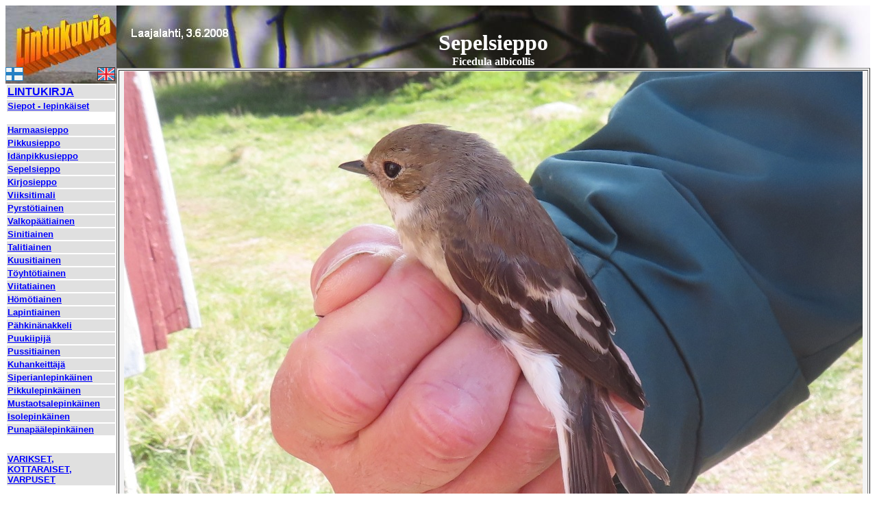

--- FILE ---
content_type: text/html
request_url: http://sarvela.eu/Lintukirja/sepelsieppo.htm
body_size: 1351
content:


<html>
<head>
</head>

<body>

<table cellspacing=0 cellpadding=0>
<tr>
  <td width=162
 valign=top>
  <!-- vasen palsta: logo ja toiminnot -->

  <table  cellspacing=0 cellpadding=0>
  <tr><td background=vasenyla.JPG width=162><br><br><br><br><br>
<a href=../index_fi.htm ><img src=../LKindex/Suomi_lippu_2.gif border=0></a>&nbsp;&nbsp;&nbsp;&nbsp;&nbsp;&nbsp;&nbsp;&nbsp;&nbsp;&nbsp;&nbsp;&nbsp;&nbsp;&nbsp;&nbsp;&nbsp;&nbsp;&nbsp;&nbsp;&nbsp;&nbsp;&nbsp;&nbsp;&nbsp;&nbsp;&nbsp;
<a href=../index_en.htm ><img src=../LKindex/UK_lippu.gif border=0></a>
  </td></tr>
</table>

  <table>
  <tr><td bgcolor=#E0E0E0 width=162><a href=lintukirja.htm><font face=arial size=3 color=blue><b>LINTUKIRJA</font></a></td></tr>
  <tr><td bgcolor=#E0E0E0 ><a href=sieppotiaiset.htm><font face=arial size=2 color=blue><b>Siepot - lepink&auml;iset</font></a></td></tr>
  <tr><td><img src=rajoitin162.jpg></td></tr>

  <tr></tr>
  <tr><td bgcolor=#E0E0E0 ><a href=harmaasieppo.htm><font face=arial size=2 color=blue><b>Harmaasieppo</font></a></td></tr>
  <tr><td bgcolor=#E0E0E0 ><a href=pikkusieppo.htm><font face=arial size=2 color=blue><b>Pikkusieppo</font></a></td></tr>
  <tr><td bgcolor=#E0E0E0 ><a href=idanpikkusieppo.html><font face=arial size=2 color=blue><b>Id&auml;npikkusieppo</font></a></td></tr>
  <tr><td bgcolor=#E0E0E0 ><a href=sepelsieppo.htm><font face=arial size=2 color=blue><b>Sepelsieppo</font></a></td></tr>
  <tr><td bgcolor=#E0E0E0 ><a href=kirjosieppo.htm><font face=arial size=2 color=blue><b>Kirjosieppo</font></a></td></tr>
  <tr><td bgcolor=#E0E0E0 ><a href=viiksitimali.htm><font face=arial size=2 color=blue><b>Viiksitimali</font></a></td></tr>
  <tr><td bgcolor=#E0E0E0 ><a href=pyrstotiainen.htm><font face=arial size=2 color=blue><b>Pyrst&ouml;tiainen</font></a></td></tr>
  <tr><td bgcolor=#E0E0E0 ><a href=valkopaatiainen.html><font face=arial size=2 color=blue><b>Valkop&auml;&auml;tiainen</font></a></td></tr>
  <tr><td bgcolor=#E0E0E0 ><a href=sinitiainen.htm><font face=arial size=2 color=blue><b>Sinitiainen</font></a></td></tr>
  <tr><td bgcolor=#E0E0E0 ><a href=talitiainen.htm><font face=arial size=2 color=blue><b>Talitiainen</font></a></td></tr>
  <tr><td bgcolor=#E0E0E0 ><a href=kuusitiainen.htm><font face=arial size=2 color=blue><b>Kuusitiainen</font></a></td></tr>
  <tr><td bgcolor=#E0E0E0 ><a href=toyhtotiainen.htm><font face=arial size=2 color=blue><b>T&ouml;yht&ouml;tiainen</font></a></td></tr>
  <tr><td bgcolor=#E0E0E0 ><a href=viitatiainen.html><font face=arial size=2 color=blue><b>Viitatiainen</font></a></td></tr>
  <tr><td bgcolor=#E0E0E0 ><a href=homotiainen.htm><font face=arial size=2 color=blue><b>H&ouml;m&ouml;tiainen</font></a></td></tr>
  <tr><td bgcolor=#E0E0E0 ><a href=lapintiainen.html><font face=arial size=2 color=blue><b>Lapintiainen</font></a></td></tr>
  <tr><td bgcolor=#E0E0E0 ><a href=pahkinanakkeli.htm><font face=arial size=2 color=blue><b>P&auml;hkin&auml;nakkeli</font></a></td></tr>
  <tr><td bgcolor=#E0E0E0 ><a href=puukiipija.htm><font face=arial size=2 color=blue><b>Puukiipij&auml;</font></a></td></tr>
  <tr><td bgcolor=#E0E0E0 ><a href=pussitiainen.html><font face=arial size=2 color=blue><b>Pussitiainen</font></a></td></tr>
  <tr><td bgcolor=#E0E0E0 ><a href=kuhankeittaja.htm><font face=arial size=2 color=blue><b>Kuhankeitt&auml;j&auml;</font></a></td></tr>
  <tr><td bgcolor=#E0E0E0 ><a href=siperianlepinkainen.html><font face=arial size=2 color=blue><b>Siperianlepink&auml;inen</font></a></td></tr>
  <tr><td bgcolor=#E0E0E0 ><a href=pikkulepinkainen.htm><font face=arial size=2 color=blue><b>Pikkulepink&auml;inen</font></a></td></tr>
  <tr><td bgcolor=#E0E0E0 ><a href=mustaotsalepinkainen.htm><font face=arial size=2 color=blue><b>Mustaotsalepink&auml;inen</font></a></td></tr>
  <tr><td bgcolor=#E0E0E0 ><a href=isolepinkainen.htm><font face=arial size=2 color=blue><b>Isolepink&auml;inen</font></a></td></tr>
  <tr><td bgcolor=#E0E0E0 ><a href=punapaalepinkainen.html><font face=arial size=2 color=blue><b>Punap&auml;&auml;lepink&auml;inen</font></a></td></tr>
  <tr></tr>
  <tr><td><br></td></tr>
  <tr><td bgcolor=#E0E0E0 ><a href=varisvarpuset.htm><font face=arial size=2 color=blue><b>VARIKSET, KOTTARAISET, VARPUSET</font></a></td></tr>

  </table>
  </td>
  <td width=1100 valign=top>
  <!-- oikea palsta: yl&auml;grafiikka, data-alue -->
<table width=100%  cellspacing=0 cellpadding=0>
<tr>
<td background=../lintu2008/sepelsieppo_20080603_laajalahti_3.jpg align=center><br><br>
  
   <font size=+3 color=white>
<b> 

Sepelsieppo

</b></font><br>
<font color=white><b>Ficedula albicollis</b></font><br>
</td></tr>
</table>


          <table  border=1 width=100% bgcolor=#f3f3f3>
           <tr>
             <td  align=center colspan=2>
              <img src=../lintu2025/Sepelsieppo_20250508_Jurmo.jpg><br><b>Jurmo, 8.5.2025</b>
            </td>
           </tr>

           <tr>
             <td align=center colspan=2>
              <img src=../lintu2012/sepelsieppo_20120626_viikki.jpg ><br><b>Viikki, 26.6.2012 </b>
&nbsp;&nbsp;&nbsp;&nbsp;&nbsp;Sekapesint&auml; t&auml;m&auml;n 
<a href=../lintu2012/kirjosieppo_20120626_viikki.jpg target=_blank><font color=blue>kirjosiepponaaraan</font></a> kanssa.

           </td>

           </tr>
           <tr>
             <td align=center colspan=2>
              <img src=../lintu2014/sepelsieppo_20140327_jurmo_2.jpg ><br><b>Jurmo, 27.4.2014 </b>

           </td>

           </tr>
           <tr>
             <td align=center colspan=2>
              <img src=../lintu2012/sepelsieppo_20120626_viikki_2.jpg ><br><b>Viikki, 26.6.2012 </b>

           </td>

           </tr>
           <tr>
             <td align=center colspan=2>
              <img src=../lintu2012/sepelsieppo_20120626_viikki_3.jpg ><br><b>Viikki, 26.6.2012 </b>

           </td>

           </tr>
           <tr>
             <td align=center>
              <img src=../lintu2012/sepelsieppo_20120513_viikki_1B.jpg ><br><b>Viikki, 13.5.2012 </b>


           </td>
             <td align=center>
              <img src=../lintu2012/sepelsieppo_20120513_viikki_2.jpg ><br><b>Viikki, 13.5.2012 </b>

           </td>

           </tr>
           <tr>
             <td align=center>
              <img src=../lintu2008/sepelsieppo_20080605_laajalahti_2.JPG ><br><b>Laajalahti, 5.6.2008 </b>


           </td>
             <td align=center>
              <img src=../lintu2008/sepelsieppo_20080605_laajalahti.JPG ><br><b>Laajalahti, 5.6.2008 </b>

           </td>

           </tr>
           <tr>
             <td align=center>
              <img src=../lintu2008/sepelsieppo_20080603_laajalahti.jpg ><br><b>Laajalahti, 3.6.2008 </b>


           </td>
             <td align=center>
              <img src=../lintu2008/sepelsieppo_20080603_laajalahti_2.jpg ><br><b>Laajalahti, 3.6.2008 </b>

           </td>

           </tr>
           <tr>
             <td align=center>
              <img src=../lintu2012/sepelsieppo_20120626_viikki_5.jpg ><br><b>Viikki, 26.6.2012 </b>


           </td>
             <td align=center>
              <img src=../lintu2012/sepelsieppo_20120626_viikki_6.jpg ><br><b>Viikki, 26.6.2012 </b>

           </td>


         </table> <!-- Lajikuvaus loppuu t&auml;h&auml;n --> 



 <br>

 </table> <!-- Koko ruudun jakava taulukko p&auml;&auml;ttyy t&auml;h&auml;n -->

 
<!-- alagrafiikka -->


<br>
<img src=alalogo.JPG>




</body>
</html>
